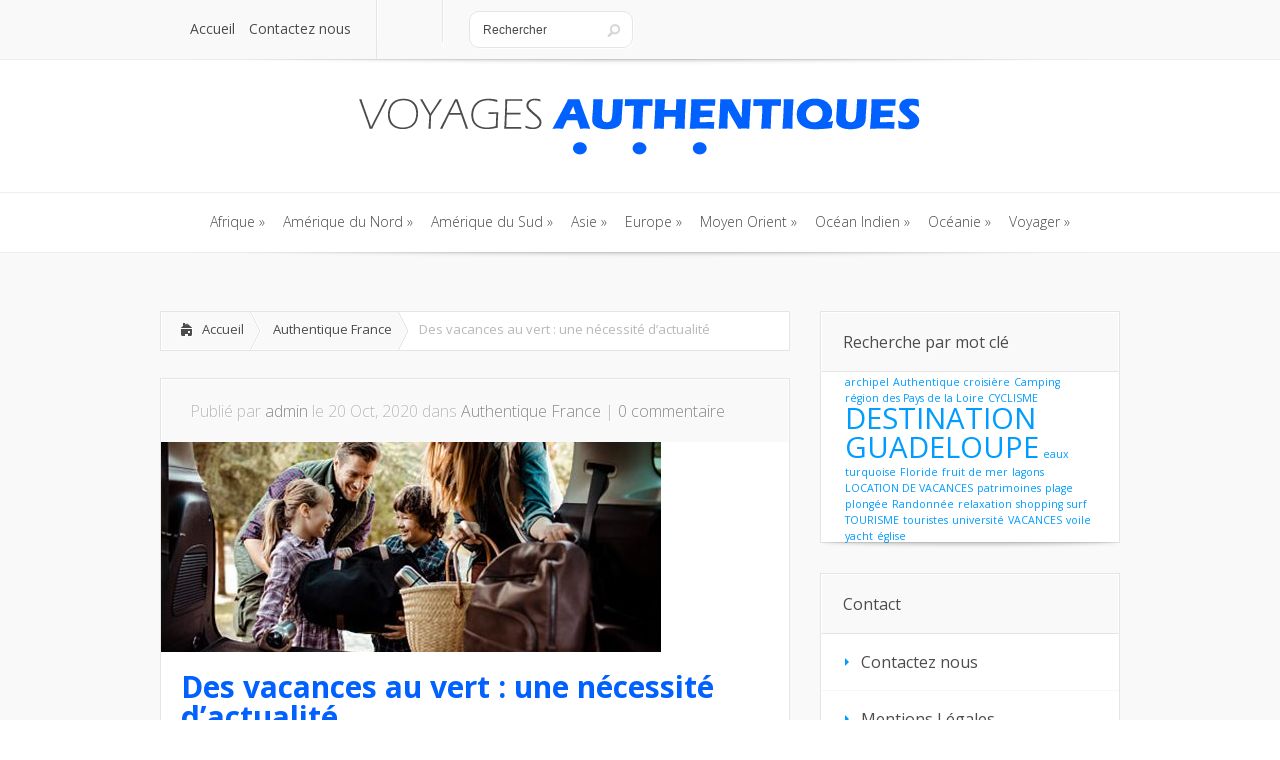

--- FILE ---
content_type: text/html; charset=UTF-8
request_url: http://www.voyagesauthentiques.com/europe/authentique-france/des-vacances-au-vert-une-necessite-dactualite.html
body_size: 12565
content:
<!DOCTYPE html>
<!--[if IE 6]>
<html id="ie6" lang="fr-FR">
<![endif]-->
<!--[if IE 7]>
<html id="ie7" lang="fr-FR">
<![endif]-->
<!--[if IE 8]>
<html id="ie8" lang="fr-FR">
<![endif]-->
<!--[if !(IE 6) | !(IE 7) | !(IE 8)  ]><!-->
<html lang="fr-FR">
<!--<![endif]-->
<head>
	<meta charset="UTF-8" />
			
	<meta http-equiv="X-UA-Compatible" content="IE=edge">
	<link rel="stylesheet" href="http://www.voyagesauthentiques.com/wp-content/themes/Lucid/style.css" type="text/css" />
	<link rel="pingback" href="http://www.voyagesauthentiques.com/xmlrpc.php" />

	<!--[if lt IE 9]>
		<script src="http://www.voyagesauthentiques.com/wp-content/themes/Lucid/js/html5.js" type="text/javascript"></script>
	<![endif]-->

	<script type="text/javascript">
		document.documentElement.className = 'js';
	</script>

	<script>var et_site_url='http://www.voyagesauthentiques.com';var et_post_id='4787';function et_core_page_resource_fallback(a,b){"undefined"===typeof b&&(b=a.sheet.cssRules&&0===a.sheet.cssRules.length);b&&(a.onerror=null,a.onload=null,a.href?a.href=et_site_url+"/?et_core_page_resource="+a.id+et_post_id:a.src&&(a.src=et_site_url+"/?et_core_page_resource="+a.id+et_post_id))}
</script><meta name='robots' content='index, follow, max-snippet:-1, max-image-preview:large, max-video-preview:-1' />

	<!-- This site is optimized with the Yoast SEO plugin v24.0 - https://yoast.com/wordpress/plugins/seo/ -->
	<title>Des vacances au vert : une nécessité d’actualité - Voyages Authentiques</title>
	<link rel="canonical" href="http://www.voyagesauthentiques.com/europe/authentique-france/des-vacances-au-vert-une-necessite-dactualite.html" />
	<meta property="og:locale" content="fr_FR" />
	<meta property="og:type" content="article" />
	<meta property="og:title" content="Des vacances au vert : une nécessité d’actualité - Voyages Authentiques" />
	<meta property="og:description" content="Le froid et la période hivernale arrivent à grands pas et rien n’est plus essentiel pour se réchauffer que de prévoir d’ores et déjà ses futures vacances ! Alors pourquoi ne pas choisir des vacances au vert ? En pleine crise sanitaire et au sortir du confinement, une pleine prise de conscience s’est fait sentir. [&hellip;]" />
	<meta property="og:url" content="http://www.voyagesauthentiques.com/europe/authentique-france/des-vacances-au-vert-une-necessite-dactualite.html" />
	<meta property="og:site_name" content="Voyages Authentiques" />
	<meta property="article:published_time" content="2020-10-20T10:53:11+00:00" />
	<meta property="article:modified_time" content="2020-10-21T10:53:57+00:00" />
	<meta property="og:image" content="http://www.voyagesauthentiques.com/wp-content/uploads/sites/11/2020/10/camping-loire-atlantique.jpg" />
	<meta property="og:image:width" content="500" />
	<meta property="og:image:height" content="333" />
	<meta property="og:image:type" content="image/jpeg" />
	<meta name="author" content="admin" />
	<meta name="twitter:card" content="summary_large_image" />
	<meta name="twitter:label1" content="Écrit par" />
	<meta name="twitter:data1" content="admin" />
	<meta name="twitter:label2" content="Durée de lecture estimée" />
	<meta name="twitter:data2" content="4 minutes" />
	<script type="application/ld+json" class="yoast-schema-graph">{"@context":"https://schema.org","@graph":[{"@type":"WebPage","@id":"http://www.voyagesauthentiques.com/europe/authentique-france/des-vacances-au-vert-une-necessite-dactualite.html","url":"http://www.voyagesauthentiques.com/europe/authentique-france/des-vacances-au-vert-une-necessite-dactualite.html","name":"Des vacances au vert : une nécessité d’actualité - Voyages Authentiques","isPartOf":{"@id":"http://www.voyagesauthentiques.com/#website"},"primaryImageOfPage":{"@id":"http://www.voyagesauthentiques.com/europe/authentique-france/des-vacances-au-vert-une-necessite-dactualite.html#primaryimage"},"image":{"@id":"http://www.voyagesauthentiques.com/europe/authentique-france/des-vacances-au-vert-une-necessite-dactualite.html#primaryimage"},"thumbnailUrl":"http://www.voyagesauthentiques.com/wp-content/uploads/sites/11/2020/10/camping-loire-atlantique.jpg","datePublished":"2020-10-20T10:53:11+00:00","dateModified":"2020-10-21T10:53:57+00:00","author":{"@id":"http://www.voyagesauthentiques.com/#/schema/person/14e533222ca51e79a845588a070f1c43"},"breadcrumb":{"@id":"http://www.voyagesauthentiques.com/europe/authentique-france/des-vacances-au-vert-une-necessite-dactualite.html#breadcrumb"},"inLanguage":"fr-FR","potentialAction":[{"@type":"ReadAction","target":["http://www.voyagesauthentiques.com/europe/authentique-france/des-vacances-au-vert-une-necessite-dactualite.html"]}]},{"@type":"ImageObject","inLanguage":"fr-FR","@id":"http://www.voyagesauthentiques.com/europe/authentique-france/des-vacances-au-vert-une-necessite-dactualite.html#primaryimage","url":"http://www.voyagesauthentiques.com/wp-content/uploads/sites/11/2020/10/camping-loire-atlantique.jpg","contentUrl":"http://www.voyagesauthentiques.com/wp-content/uploads/sites/11/2020/10/camping-loire-atlantique.jpg","width":500,"height":333},{"@type":"BreadcrumbList","@id":"http://www.voyagesauthentiques.com/europe/authentique-france/des-vacances-au-vert-une-necessite-dactualite.html#breadcrumb","itemListElement":[{"@type":"ListItem","position":1,"name":"Home","item":"http://www.voyagesauthentiques.com/"},{"@type":"ListItem","position":2,"name":"Des vacances au vert : une nécessité d’actualité"}]},{"@type":"WebSite","@id":"http://www.voyagesauthentiques.com/#website","url":"http://www.voyagesauthentiques.com/","name":"Voyages Authentiques","description":"Suivez-moi au coeur de mes voyages authentiques","potentialAction":[{"@type":"SearchAction","target":{"@type":"EntryPoint","urlTemplate":"http://www.voyagesauthentiques.com/?s={search_term_string}"},"query-input":{"@type":"PropertyValueSpecification","valueRequired":true,"valueName":"search_term_string"}}],"inLanguage":"fr-FR"},{"@type":"Person","@id":"http://www.voyagesauthentiques.com/#/schema/person/14e533222ca51e79a845588a070f1c43","name":"admin","image":{"@type":"ImageObject","inLanguage":"fr-FR","@id":"http://www.voyagesauthentiques.com/#/schema/person/image/","url":"http://2.gravatar.com/avatar/58b083cdb57fcec01fdc84b0364d1028?s=96&d=mm&r=g","contentUrl":"http://2.gravatar.com/avatar/58b083cdb57fcec01fdc84b0364d1028?s=96&d=mm&r=g","caption":"admin"},"url":"http://www.voyagesauthentiques.com/author/admin"}]}</script>
	<!-- / Yoast SEO plugin. -->


<link rel='dns-prefetch' href='//fonts.googleapis.com' />
<link rel="alternate" type="application/rss+xml" title="Voyages Authentiques &raquo; Flux" href="http://www.voyagesauthentiques.com/feed" />
		<!-- This site uses the Google Analytics by MonsterInsights plugin v9.2.2 - Using Analytics tracking - https://www.monsterinsights.com/ -->
		<!-- Remarque : MonsterInsights n’est actuellement pas configuré sur ce site. Le propriétaire doit authentifier son compte Google Analytics dans les réglages de MonsterInsights.  -->
					<!-- No tracking code set -->
				<!-- / Google Analytics by MonsterInsights -->
		<script type="text/javascript">
/* <![CDATA[ */
window._wpemojiSettings = {"baseUrl":"https:\/\/s.w.org\/images\/core\/emoji\/15.0.3\/72x72\/","ext":".png","svgUrl":"https:\/\/s.w.org\/images\/core\/emoji\/15.0.3\/svg\/","svgExt":".svg","source":{"concatemoji":"http:\/\/www.voyagesauthentiques.com\/wp-includes\/js\/wp-emoji-release.min.js?ver=6.6.4"}};
/*! This file is auto-generated */
!function(i,n){var o,s,e;function c(e){try{var t={supportTests:e,timestamp:(new Date).valueOf()};sessionStorage.setItem(o,JSON.stringify(t))}catch(e){}}function p(e,t,n){e.clearRect(0,0,e.canvas.width,e.canvas.height),e.fillText(t,0,0);var t=new Uint32Array(e.getImageData(0,0,e.canvas.width,e.canvas.height).data),r=(e.clearRect(0,0,e.canvas.width,e.canvas.height),e.fillText(n,0,0),new Uint32Array(e.getImageData(0,0,e.canvas.width,e.canvas.height).data));return t.every(function(e,t){return e===r[t]})}function u(e,t,n){switch(t){case"flag":return n(e,"\ud83c\udff3\ufe0f\u200d\u26a7\ufe0f","\ud83c\udff3\ufe0f\u200b\u26a7\ufe0f")?!1:!n(e,"\ud83c\uddfa\ud83c\uddf3","\ud83c\uddfa\u200b\ud83c\uddf3")&&!n(e,"\ud83c\udff4\udb40\udc67\udb40\udc62\udb40\udc65\udb40\udc6e\udb40\udc67\udb40\udc7f","\ud83c\udff4\u200b\udb40\udc67\u200b\udb40\udc62\u200b\udb40\udc65\u200b\udb40\udc6e\u200b\udb40\udc67\u200b\udb40\udc7f");case"emoji":return!n(e,"\ud83d\udc26\u200d\u2b1b","\ud83d\udc26\u200b\u2b1b")}return!1}function f(e,t,n){var r="undefined"!=typeof WorkerGlobalScope&&self instanceof WorkerGlobalScope?new OffscreenCanvas(300,150):i.createElement("canvas"),a=r.getContext("2d",{willReadFrequently:!0}),o=(a.textBaseline="top",a.font="600 32px Arial",{});return e.forEach(function(e){o[e]=t(a,e,n)}),o}function t(e){var t=i.createElement("script");t.src=e,t.defer=!0,i.head.appendChild(t)}"undefined"!=typeof Promise&&(o="wpEmojiSettingsSupports",s=["flag","emoji"],n.supports={everything:!0,everythingExceptFlag:!0},e=new Promise(function(e){i.addEventListener("DOMContentLoaded",e,{once:!0})}),new Promise(function(t){var n=function(){try{var e=JSON.parse(sessionStorage.getItem(o));if("object"==typeof e&&"number"==typeof e.timestamp&&(new Date).valueOf()<e.timestamp+604800&&"object"==typeof e.supportTests)return e.supportTests}catch(e){}return null}();if(!n){if("undefined"!=typeof Worker&&"undefined"!=typeof OffscreenCanvas&&"undefined"!=typeof URL&&URL.createObjectURL&&"undefined"!=typeof Blob)try{var e="postMessage("+f.toString()+"("+[JSON.stringify(s),u.toString(),p.toString()].join(",")+"));",r=new Blob([e],{type:"text/javascript"}),a=new Worker(URL.createObjectURL(r),{name:"wpTestEmojiSupports"});return void(a.onmessage=function(e){c(n=e.data),a.terminate(),t(n)})}catch(e){}c(n=f(s,u,p))}t(n)}).then(function(e){for(var t in e)n.supports[t]=e[t],n.supports.everything=n.supports.everything&&n.supports[t],"flag"!==t&&(n.supports.everythingExceptFlag=n.supports.everythingExceptFlag&&n.supports[t]);n.supports.everythingExceptFlag=n.supports.everythingExceptFlag&&!n.supports.flag,n.DOMReady=!1,n.readyCallback=function(){n.DOMReady=!0}}).then(function(){return e}).then(function(){var e;n.supports.everything||(n.readyCallback(),(e=n.source||{}).concatemoji?t(e.concatemoji):e.wpemoji&&e.twemoji&&(t(e.twemoji),t(e.wpemoji)))}))}((window,document),window._wpemojiSettings);
/* ]]> */
</script>
<meta content="Lucid v.2.6.13" name="generator"/><style id='wp-emoji-styles-inline-css' type='text/css'>

	img.wp-smiley, img.emoji {
		display: inline !important;
		border: none !important;
		box-shadow: none !important;
		height: 1em !important;
		width: 1em !important;
		margin: 0 0.07em !important;
		vertical-align: -0.1em !important;
		background: none !important;
		padding: 0 !important;
	}
</style>
<link rel='stylesheet' id='wp-block-library-css' href='http://www.voyagesauthentiques.com/wp-includes/css/dist/block-library/style.min.css?ver=6.6.4' type='text/css' media='all' />
<style id='classic-theme-styles-inline-css' type='text/css'>
/*! This file is auto-generated */
.wp-block-button__link{color:#fff;background-color:#32373c;border-radius:9999px;box-shadow:none;text-decoration:none;padding:calc(.667em + 2px) calc(1.333em + 2px);font-size:1.125em}.wp-block-file__button{background:#32373c;color:#fff;text-decoration:none}
</style>
<style id='global-styles-inline-css' type='text/css'>
:root{--wp--preset--aspect-ratio--square: 1;--wp--preset--aspect-ratio--4-3: 4/3;--wp--preset--aspect-ratio--3-4: 3/4;--wp--preset--aspect-ratio--3-2: 3/2;--wp--preset--aspect-ratio--2-3: 2/3;--wp--preset--aspect-ratio--16-9: 16/9;--wp--preset--aspect-ratio--9-16: 9/16;--wp--preset--color--black: #000000;--wp--preset--color--cyan-bluish-gray: #abb8c3;--wp--preset--color--white: #ffffff;--wp--preset--color--pale-pink: #f78da7;--wp--preset--color--vivid-red: #cf2e2e;--wp--preset--color--luminous-vivid-orange: #ff6900;--wp--preset--color--luminous-vivid-amber: #fcb900;--wp--preset--color--light-green-cyan: #7bdcb5;--wp--preset--color--vivid-green-cyan: #00d084;--wp--preset--color--pale-cyan-blue: #8ed1fc;--wp--preset--color--vivid-cyan-blue: #0693e3;--wp--preset--color--vivid-purple: #9b51e0;--wp--preset--gradient--vivid-cyan-blue-to-vivid-purple: linear-gradient(135deg,rgba(6,147,227,1) 0%,rgb(155,81,224) 100%);--wp--preset--gradient--light-green-cyan-to-vivid-green-cyan: linear-gradient(135deg,rgb(122,220,180) 0%,rgb(0,208,130) 100%);--wp--preset--gradient--luminous-vivid-amber-to-luminous-vivid-orange: linear-gradient(135deg,rgba(252,185,0,1) 0%,rgba(255,105,0,1) 100%);--wp--preset--gradient--luminous-vivid-orange-to-vivid-red: linear-gradient(135deg,rgba(255,105,0,1) 0%,rgb(207,46,46) 100%);--wp--preset--gradient--very-light-gray-to-cyan-bluish-gray: linear-gradient(135deg,rgb(238,238,238) 0%,rgb(169,184,195) 100%);--wp--preset--gradient--cool-to-warm-spectrum: linear-gradient(135deg,rgb(74,234,220) 0%,rgb(151,120,209) 20%,rgb(207,42,186) 40%,rgb(238,44,130) 60%,rgb(251,105,98) 80%,rgb(254,248,76) 100%);--wp--preset--gradient--blush-light-purple: linear-gradient(135deg,rgb(255,206,236) 0%,rgb(152,150,240) 100%);--wp--preset--gradient--blush-bordeaux: linear-gradient(135deg,rgb(254,205,165) 0%,rgb(254,45,45) 50%,rgb(107,0,62) 100%);--wp--preset--gradient--luminous-dusk: linear-gradient(135deg,rgb(255,203,112) 0%,rgb(199,81,192) 50%,rgb(65,88,208) 100%);--wp--preset--gradient--pale-ocean: linear-gradient(135deg,rgb(255,245,203) 0%,rgb(182,227,212) 50%,rgb(51,167,181) 100%);--wp--preset--gradient--electric-grass: linear-gradient(135deg,rgb(202,248,128) 0%,rgb(113,206,126) 100%);--wp--preset--gradient--midnight: linear-gradient(135deg,rgb(2,3,129) 0%,rgb(40,116,252) 100%);--wp--preset--font-size--small: 13px;--wp--preset--font-size--medium: 20px;--wp--preset--font-size--large: 36px;--wp--preset--font-size--x-large: 42px;--wp--preset--spacing--20: 0.44rem;--wp--preset--spacing--30: 0.67rem;--wp--preset--spacing--40: 1rem;--wp--preset--spacing--50: 1.5rem;--wp--preset--spacing--60: 2.25rem;--wp--preset--spacing--70: 3.38rem;--wp--preset--spacing--80: 5.06rem;--wp--preset--shadow--natural: 6px 6px 9px rgba(0, 0, 0, 0.2);--wp--preset--shadow--deep: 12px 12px 50px rgba(0, 0, 0, 0.4);--wp--preset--shadow--sharp: 6px 6px 0px rgba(0, 0, 0, 0.2);--wp--preset--shadow--outlined: 6px 6px 0px -3px rgba(255, 255, 255, 1), 6px 6px rgba(0, 0, 0, 1);--wp--preset--shadow--crisp: 6px 6px 0px rgba(0, 0, 0, 1);}:where(.is-layout-flex){gap: 0.5em;}:where(.is-layout-grid){gap: 0.5em;}body .is-layout-flex{display: flex;}.is-layout-flex{flex-wrap: wrap;align-items: center;}.is-layout-flex > :is(*, div){margin: 0;}body .is-layout-grid{display: grid;}.is-layout-grid > :is(*, div){margin: 0;}:where(.wp-block-columns.is-layout-flex){gap: 2em;}:where(.wp-block-columns.is-layout-grid){gap: 2em;}:where(.wp-block-post-template.is-layout-flex){gap: 1.25em;}:where(.wp-block-post-template.is-layout-grid){gap: 1.25em;}.has-black-color{color: var(--wp--preset--color--black) !important;}.has-cyan-bluish-gray-color{color: var(--wp--preset--color--cyan-bluish-gray) !important;}.has-white-color{color: var(--wp--preset--color--white) !important;}.has-pale-pink-color{color: var(--wp--preset--color--pale-pink) !important;}.has-vivid-red-color{color: var(--wp--preset--color--vivid-red) !important;}.has-luminous-vivid-orange-color{color: var(--wp--preset--color--luminous-vivid-orange) !important;}.has-luminous-vivid-amber-color{color: var(--wp--preset--color--luminous-vivid-amber) !important;}.has-light-green-cyan-color{color: var(--wp--preset--color--light-green-cyan) !important;}.has-vivid-green-cyan-color{color: var(--wp--preset--color--vivid-green-cyan) !important;}.has-pale-cyan-blue-color{color: var(--wp--preset--color--pale-cyan-blue) !important;}.has-vivid-cyan-blue-color{color: var(--wp--preset--color--vivid-cyan-blue) !important;}.has-vivid-purple-color{color: var(--wp--preset--color--vivid-purple) !important;}.has-black-background-color{background-color: var(--wp--preset--color--black) !important;}.has-cyan-bluish-gray-background-color{background-color: var(--wp--preset--color--cyan-bluish-gray) !important;}.has-white-background-color{background-color: var(--wp--preset--color--white) !important;}.has-pale-pink-background-color{background-color: var(--wp--preset--color--pale-pink) !important;}.has-vivid-red-background-color{background-color: var(--wp--preset--color--vivid-red) !important;}.has-luminous-vivid-orange-background-color{background-color: var(--wp--preset--color--luminous-vivid-orange) !important;}.has-luminous-vivid-amber-background-color{background-color: var(--wp--preset--color--luminous-vivid-amber) !important;}.has-light-green-cyan-background-color{background-color: var(--wp--preset--color--light-green-cyan) !important;}.has-vivid-green-cyan-background-color{background-color: var(--wp--preset--color--vivid-green-cyan) !important;}.has-pale-cyan-blue-background-color{background-color: var(--wp--preset--color--pale-cyan-blue) !important;}.has-vivid-cyan-blue-background-color{background-color: var(--wp--preset--color--vivid-cyan-blue) !important;}.has-vivid-purple-background-color{background-color: var(--wp--preset--color--vivid-purple) !important;}.has-black-border-color{border-color: var(--wp--preset--color--black) !important;}.has-cyan-bluish-gray-border-color{border-color: var(--wp--preset--color--cyan-bluish-gray) !important;}.has-white-border-color{border-color: var(--wp--preset--color--white) !important;}.has-pale-pink-border-color{border-color: var(--wp--preset--color--pale-pink) !important;}.has-vivid-red-border-color{border-color: var(--wp--preset--color--vivid-red) !important;}.has-luminous-vivid-orange-border-color{border-color: var(--wp--preset--color--luminous-vivid-orange) !important;}.has-luminous-vivid-amber-border-color{border-color: var(--wp--preset--color--luminous-vivid-amber) !important;}.has-light-green-cyan-border-color{border-color: var(--wp--preset--color--light-green-cyan) !important;}.has-vivid-green-cyan-border-color{border-color: var(--wp--preset--color--vivid-green-cyan) !important;}.has-pale-cyan-blue-border-color{border-color: var(--wp--preset--color--pale-cyan-blue) !important;}.has-vivid-cyan-blue-border-color{border-color: var(--wp--preset--color--vivid-cyan-blue) !important;}.has-vivid-purple-border-color{border-color: var(--wp--preset--color--vivid-purple) !important;}.has-vivid-cyan-blue-to-vivid-purple-gradient-background{background: var(--wp--preset--gradient--vivid-cyan-blue-to-vivid-purple) !important;}.has-light-green-cyan-to-vivid-green-cyan-gradient-background{background: var(--wp--preset--gradient--light-green-cyan-to-vivid-green-cyan) !important;}.has-luminous-vivid-amber-to-luminous-vivid-orange-gradient-background{background: var(--wp--preset--gradient--luminous-vivid-amber-to-luminous-vivid-orange) !important;}.has-luminous-vivid-orange-to-vivid-red-gradient-background{background: var(--wp--preset--gradient--luminous-vivid-orange-to-vivid-red) !important;}.has-very-light-gray-to-cyan-bluish-gray-gradient-background{background: var(--wp--preset--gradient--very-light-gray-to-cyan-bluish-gray) !important;}.has-cool-to-warm-spectrum-gradient-background{background: var(--wp--preset--gradient--cool-to-warm-spectrum) !important;}.has-blush-light-purple-gradient-background{background: var(--wp--preset--gradient--blush-light-purple) !important;}.has-blush-bordeaux-gradient-background{background: var(--wp--preset--gradient--blush-bordeaux) !important;}.has-luminous-dusk-gradient-background{background: var(--wp--preset--gradient--luminous-dusk) !important;}.has-pale-ocean-gradient-background{background: var(--wp--preset--gradient--pale-ocean) !important;}.has-electric-grass-gradient-background{background: var(--wp--preset--gradient--electric-grass) !important;}.has-midnight-gradient-background{background: var(--wp--preset--gradient--midnight) !important;}.has-small-font-size{font-size: var(--wp--preset--font-size--small) !important;}.has-medium-font-size{font-size: var(--wp--preset--font-size--medium) !important;}.has-large-font-size{font-size: var(--wp--preset--font-size--large) !important;}.has-x-large-font-size{font-size: var(--wp--preset--font-size--x-large) !important;}
:where(.wp-block-post-template.is-layout-flex){gap: 1.25em;}:where(.wp-block-post-template.is-layout-grid){gap: 1.25em;}
:where(.wp-block-columns.is-layout-flex){gap: 2em;}:where(.wp-block-columns.is-layout-grid){gap: 2em;}
:root :where(.wp-block-pullquote){font-size: 1.5em;line-height: 1.6;}
</style>
<link rel='stylesheet' id='google_font_open_sans-css' href='//fonts.googleapis.com/css?family=Open+Sans%3A400%2C700%2C300&#038;ver=6.6.4' type='text/css' media='all' />
<link rel='stylesheet' id='google_font_open_sans_condensed-css' href='//fonts.googleapis.com/css?family=Open+Sans+Condensed%3A300%2C700&#038;ver=6.6.4' type='text/css' media='all' />
<link rel='stylesheet' id='yarpp-thumbnails-css' href='http://www.voyagesauthentiques.com/wp-content/plugins/yet-another-related-posts-plugin/style/styles_thumbnails.css?ver=5.30.11' type='text/css' media='all' />
<style id='yarpp-thumbnails-inline-css' type='text/css'>
.yarpp-thumbnails-horizontal .yarpp-thumbnail {width: 130px;height: 170px;margin: 5px;margin-left: 0px;}.yarpp-thumbnail > img, .yarpp-thumbnail-default {width: 120px;height: 120px;margin: 5px;}.yarpp-thumbnails-horizontal .yarpp-thumbnail-title {margin: 7px;margin-top: 0px;width: 120px;}.yarpp-thumbnail-default > img {min-height: 120px;min-width: 120px;}
.yarpp-thumbnails-horizontal .yarpp-thumbnail {width: 130px;height: 170px;margin: 5px;margin-left: 0px;}.yarpp-thumbnail > img, .yarpp-thumbnail-default {width: 120px;height: 120px;margin: 5px;}.yarpp-thumbnails-horizontal .yarpp-thumbnail-title {margin: 7px;margin-top: 0px;width: 120px;}.yarpp-thumbnail-default > img {min-height: 120px;min-width: 120px;}
</style>
<link rel='stylesheet' id='et-shortcodes-css-css' href='http://www.voyagesauthentiques.com/wp-content/themes/Lucid/epanel/shortcodes/css/shortcodes-legacy.css?ver=2.6.13' type='text/css' media='all' />
<link rel='stylesheet' id='et-shortcodes-responsive-css-css' href='http://www.voyagesauthentiques.com/wp-content/themes/Lucid/epanel/shortcodes/css/shortcodes_responsive.css?ver=2.6.13' type='text/css' media='all' />
<link rel='stylesheet' id='yarppRelatedCss-css' href='http://www.voyagesauthentiques.com/wp-content/plugins/yet-another-related-posts-plugin/style/related.css?ver=5.30.11' type='text/css' media='all' />
<link rel='stylesheet' id='simple-pagination-css-css' href='http://www.voyagesauthentiques.com/wp-content/plugins/simple-pagination/css/default.css?ver=2.1.7' type='text/css' media='screen' />
<link rel='stylesheet' id='magnific_popup-css' href='http://www.voyagesauthentiques.com/wp-content/themes/Lucid/includes/page_templates/js/magnific_popup/magnific_popup.css?ver=1.3.4' type='text/css' media='screen' />
<link rel='stylesheet' id='et_page_templates-css' href='http://www.voyagesauthentiques.com/wp-content/themes/Lucid/includes/page_templates/page_templates.css?ver=1.8' type='text/css' media='screen' />
<script type="text/javascript" src="http://www.voyagesauthentiques.com/wp-includes/js/jquery/jquery.min.js?ver=3.7.1" id="jquery-core-js"></script>
<script type="text/javascript" src="http://www.voyagesauthentiques.com/wp-includes/js/jquery/jquery-migrate.min.js?ver=3.4.1" id="jquery-migrate-js"></script>
<link rel="https://api.w.org/" href="http://www.voyagesauthentiques.com/wp-json/" /><link rel="alternate" title="JSON" type="application/json" href="http://www.voyagesauthentiques.com/wp-json/wp/v2/posts/4787" /><link rel="EditURI" type="application/rsd+xml" title="RSD" href="http://www.voyagesauthentiques.com/xmlrpc.php?rsd" />
<meta name="generator" content="WordPress 6.6.4" />
<link rel='shortlink' href='http://www.voyagesauthentiques.com/?p=4787' />
<link rel="alternate" title="oEmbed (JSON)" type="application/json+oembed" href="http://www.voyagesauthentiques.com/wp-json/oembed/1.0/embed?url=http%3A%2F%2Fwww.voyagesauthentiques.com%2Feurope%2Fauthentique-france%2Fdes-vacances-au-vert-une-necessite-dactualite.html" />
<link rel="alternate" title="oEmbed (XML)" type="text/xml+oembed" href="http://www.voyagesauthentiques.com/wp-json/oembed/1.0/embed?url=http%3A%2F%2Fwww.voyagesauthentiques.com%2Feurope%2Fauthentique-france%2Fdes-vacances-au-vert-une-necessite-dactualite.html&#038;format=xml" />
<link rel="alternate nofollow" type="application/rss+xml" title="Voyages Authentiques &raquo; Des vacances au vert : une nécessité d’actualité Flux des commentaires" href="http://www.voyagesauthentiques.com/europe/authentique-france/des-vacances-au-vert-une-necessite-dactualite.html/feed" />
		<style>
				</style>
	<link rel="shortcut icon" href="http://www.voyagesauthentiques.com/wp-content/uploads/sites/11/2016/10/fav-voyages-authentiques-1000x1000.jpg" /><meta name="viewport" content="width=device-width, initial-scale=1.0, maximum-scale=1.0, user-scalable=0" /><style>
		#featured .flex-direction-nav a:hover, #video-slider-section .flex-direction-nav a:hover { background-color: #00befe; }
			#featured_section .active-slide .post-meta, #featured_section .switcher_hover .post-meta, .et_tab_link_hover .post-meta { background: #009cff; }
			h3.main-title { background-color: #009cff; -moz-box-shadow: inset 0 0 10px rgba(0,133,245,0.1); -webkit-box-shadow: inset 0 0 10px rgba(0,133,245,0.1); box-shadow: inset 0 0 10px rgba(0,133,245,0.1); border: 1px solid #0085f5; }
				.widget li { background: url(http://www.voyagesauthentiques.com/wp-content/themes/Lucid/images/widget-blue-bullet.png) no-repeat 24px 24px; }
				.footer-widget li { background: url(http://www.voyagesauthentiques.com/wp-content/themes/Lucid/images/widget-blue-bullet.png) no-repeat 0 4px; }
				.et_mobile_menu li a { background-image: url(http://www.voyagesauthentiques.com/wp-content/themes/Lucid/images/widget-blue-bullet.png); }
		a { color: #009cff; }
		.et_video_play { background-color: #009cff; }
		#second-menu > ul > li > a:hover { background-color: #009cff; -moz-box-shadow: inset 0 0 10px rgba(0,0,0,0.3); -webkit-box-shadow: inset 0 0 10px rgba(0,0,0,0.3); box-shadow: inset 0 0 10px rgba(0,0,0,0.3); }
		#second-menu ul ul li a:hover { background-color: #33b0ff; }
		#second-menu ul.nav li ul { background: #009cff; }
		#second-menu ul ul li a { border-top: 1px solid #33b0ff; }
		</style><link rel="stylesheet" id="et--customizer-global-cached-inline-styles" href="http://www.voyagesauthentiques.com/wp-content/cache/et/1/11/global/et--customizer-global-17670271427743.min.css" onerror="et_core_page_resource_fallback(this, true)" onload="et_core_page_resource_fallback(this)" /></head>
<body class="post-template-default single single-post postid-4787 single-format-standard et_includes_sidebar">
		<header id="main-header">
		<div class="container clearfix">
			<a href="#" class="mobile_nav closed">Pages Menu<span></span></a>			<nav id="top-menu">
				<ul id="menu-top-menu" class="nav"><li id="menu-item-48" class="menu-item menu-item-type-custom menu-item-object-custom menu-item-home menu-item-48"><a href="http://www.voyagesauthentiques.com/">Accueil</a></li>
<li id="menu-item-49" class="menu-item menu-item-type-post_type menu-item-object-page menu-item-49"><a href="http://www.voyagesauthentiques.com/page-d-exemple">Contactez nous</a></li>
</ul>			</nav>

			<div id="social-icons"></div> <!-- end #social-icons -->
			<div id="search">
				<div id="search-form">
					<form method="get" id="searchform" action="http://www.voyagesauthentiques.com//">
						<input type="text" value="Rechercher" name="s" id="searchinput" />
						<input type="image" alt="Submit" src="http://www.voyagesauthentiques.com/wp-content/themes/Lucid/images/search_btn.png" id="searchsubmit" />
					</form>
				</div> <!-- end #search-form -->
			</div> <!-- end #search -->
		</div> <!-- end .container -->
	</header> <!-- end #main-header -->

	
	<div class="container">
		<div id="logo-area">
			<a href="http://www.voyagesauthentiques.com/">
								<img src="http://www.voyagesauthentiques.com/wp-content/uploads/sites/11/2019/12/logo-voyages-authentiques-600x70-1.png" alt="Voyages Authentiques" id="logo"/>
			</a>

					</div>
	</div> <!-- end .container -->
	<div id="secondary-menu">
		<div class="container">
			<a href="#" class="mobile_nav closed">Categories Menu<span></span></a>			<nav id="second-menu" class="clearfix">
				<ul id="menu-menu-principal" class="nav"><li id="menu-item-52" class="menu-item menu-item-type-taxonomy menu-item-object-category menu-item-has-children menu-item-52"><a href="http://www.voyagesauthentiques.com/afrique">Afrique</a>
<ul class="sub-menu">
	<li id="menu-item-66" class="menu-item menu-item-type-taxonomy menu-item-object-category menu-item-66"><a href="http://www.voyagesauthentiques.com/afrique/authentique-afrique-du-sud">Afrique du Sud</a></li>
	<li id="menu-item-1361" class="menu-item menu-item-type-taxonomy menu-item-object-category menu-item-1361"><a href="http://www.voyagesauthentiques.com/afrique/authentique-madagascar">Madagascar</a></li>
	<li id="menu-item-1362" class="menu-item menu-item-type-taxonomy menu-item-object-category menu-item-1362"><a href="http://www.voyagesauthentiques.com/afrique/authentique-maroc">Maroc</a></li>
	<li id="menu-item-1363" class="menu-item menu-item-type-taxonomy menu-item-object-category menu-item-1363"><a href="http://www.voyagesauthentiques.com/afrique/authentique-tunisie">Tunisie</a></li>
</ul>
</li>
<li id="menu-item-53" class="menu-item menu-item-type-taxonomy menu-item-object-category menu-item-has-children menu-item-53"><a href="http://www.voyagesauthentiques.com/amerique-du-nord">Amérique du Nord</a>
<ul class="sub-menu">
	<li id="menu-item-67" class="menu-item menu-item-type-taxonomy menu-item-object-category menu-item-67"><a href="http://www.voyagesauthentiques.com/amerique-du-nord/authentique-canada">Canada</a></li>
	<li id="menu-item-1364" class="menu-item menu-item-type-taxonomy menu-item-object-category menu-item-1364"><a href="http://www.voyagesauthentiques.com/amerique-du-nord/etats-unis">Etats-Unis</a></li>
</ul>
</li>
<li id="menu-item-54" class="menu-item menu-item-type-taxonomy menu-item-object-category menu-item-has-children menu-item-54"><a href="http://www.voyagesauthentiques.com/amerique-du-sud">Amérique du Sud</a>
<ul class="sub-menu">
	<li id="menu-item-68" class="menu-item menu-item-type-taxonomy menu-item-object-category menu-item-68"><a href="http://www.voyagesauthentiques.com/amerique-du-sud/authentique-bresil">Brésil</a></li>
</ul>
</li>
<li id="menu-item-55" class="menu-item menu-item-type-taxonomy menu-item-object-category menu-item-has-children menu-item-55"><a href="http://www.voyagesauthentiques.com/authentique-asie">Asie</a>
<ul class="sub-menu">
	<li id="menu-item-69" class="menu-item menu-item-type-taxonomy menu-item-object-category menu-item-69"><a href="http://www.voyagesauthentiques.com/authentique-asie/authentique-brimanie">Birmanie</a></li>
	<li id="menu-item-1365" class="menu-item menu-item-type-taxonomy menu-item-object-category menu-item-1365"><a href="http://www.voyagesauthentiques.com/authentique-asie/authentique-cambodge">Cambodge</a></li>
	<li id="menu-item-1366" class="menu-item menu-item-type-taxonomy menu-item-object-category menu-item-1366"><a href="http://www.voyagesauthentiques.com/authentique-asie/authentique-vietnam">Vietnam</a></li>
</ul>
</li>
<li id="menu-item-56" class="menu-item menu-item-type-taxonomy menu-item-object-category current-post-ancestor menu-item-has-children menu-item-56"><a href="http://www.voyagesauthentiques.com/europe">Europe</a>
<ul class="sub-menu">
	<li id="menu-item-70" class="menu-item menu-item-type-taxonomy menu-item-object-category current-post-ancestor current-menu-parent current-post-parent menu-item-70"><a href="http://www.voyagesauthentiques.com/europe/authentique-france">France</a></li>
</ul>
</li>
<li id="menu-item-57" class="menu-item menu-item-type-taxonomy menu-item-object-category menu-item-has-children menu-item-57"><a href="http://www.voyagesauthentiques.com/authentique-moyen-orient">Moyen Orient</a>
<ul class="sub-menu">
	<li id="menu-item-71" class="menu-item menu-item-type-taxonomy menu-item-object-category menu-item-71"><a href="http://www.voyagesauthentiques.com/authentique-moyen-orient/authentique-emirats-arabes-unis">Emirats Arabes Unis</a></li>
</ul>
</li>
<li id="menu-item-58" class="menu-item menu-item-type-taxonomy menu-item-object-category menu-item-has-children menu-item-58"><a href="http://www.voyagesauthentiques.com/ocean-indien">Océan Indien</a>
<ul class="sub-menu">
	<li id="menu-item-72" class="menu-item menu-item-type-taxonomy menu-item-object-category menu-item-72"><a href="http://www.voyagesauthentiques.com/ocean-indien/authentique-seychelles">Seychelles</a></li>
</ul>
</li>
<li id="menu-item-59" class="menu-item menu-item-type-taxonomy menu-item-object-category menu-item-has-children menu-item-59"><a href="http://www.voyagesauthentiques.com/oceanie">Océanie</a>
<ul class="sub-menu">
	<li id="menu-item-73" class="menu-item menu-item-type-taxonomy menu-item-object-category menu-item-73"><a href="http://www.voyagesauthentiques.com/oceanie/polynesie-francaise">Polynésie Française</a></li>
</ul>
</li>
<li id="menu-item-60" class="menu-item menu-item-type-taxonomy menu-item-object-category menu-item-has-children menu-item-60"><a href="http://www.voyagesauthentiques.com/voyager">Voyager</a>
<ul class="sub-menu">
	<li id="menu-item-74" class="menu-item menu-item-type-taxonomy menu-item-object-category menu-item-74"><a href="http://www.voyagesauthentiques.com/voyager/authentique-agence-de-voyage">Agence de voyage</a></li>
	<li id="menu-item-1367" class="menu-item menu-item-type-taxonomy menu-item-object-category menu-item-1367"><a href="http://www.voyagesauthentiques.com/voyager/authentique-randonnee">Randonnée</a></li>
	<li id="menu-item-4558" class="menu-item menu-item-type-taxonomy menu-item-object-category menu-item-4558"><a href="http://www.voyagesauthentiques.com/voyager/authentique-vacances">Vacances</a></li>
</ul>
</li>
</ul>			</nav>
		</div> <!-- end .container -->
	</div> <!-- end #secondary-menu -->
	<div id="main-area">
		<div class="container">

<div id="content-area" class="clearfix">
	<div id="left-area">
		<div id="breadcrumbs" class="clearfix">
					<a href="http://www.voyagesauthentiques.com" class="breadcrumbs_home">Accueil</a> <span class="raquo">&raquo;</span>

									<a href="http://www.voyagesauthentiques.com/europe/authentique-france">Authentique France</a> <span class="raquo">&raquo;</span> Des vacances au vert : une nécessité d’actualité					</div> <!-- end #breadcrumbs -->			
	<article id="post-4787" class="entry clearfix post-4787 post type-post status-publish format-standard has-post-thumbnail hentry category-authentique-france">
		<p class="meta-info">Publié  par <a href="http://www.voyagesauthentiques.com/author/admin" title="Publié par admin" rel="author">admin</a> le 20 Oct, 2020 dans  <a href="http://www.voyagesauthentiques.com/europe/authentique-france" rel="category tag">Authentique France</a> | <span class="comments-number"><a href="http://www.voyagesauthentiques.com/europe/authentique-france/des-vacances-au-vert-une-necessite-dactualite.html#respond">0 commentaire</a></span></p>
							<div class="post-thumbnail">
				<img src="http://www.voyagesauthentiques.com/wp-content/uploads/sites/11/2020/10/camping-loire-atlantique-500x210.jpg" alt='Des vacances au vert : une nécessité d’actualité' width='630' height='210' />			</div> 	<!-- end .post-thumbnail -->
		
		<div class="post_content clearfix">
			<h1 class="title">Des vacances au vert : une nécessité d’actualité</h1>

			<p>Le froid et la période hivernale arrivent à grands pas et rien n’est plus essentiel pour se réchauffer que de prévoir d’ores et déjà ses futures vacances ! Alors pourquoi ne pas choisir des vacances au vert ? En pleine crise sanitaire et au sortir du confinement, une pleine prise de conscience s’est fait sentir. Celle de renouer avec la nature, avoir à cœur de privilégier les moments paisibles avec sa famille ou ses amis, prendre le temps de se ressourcer. Le camping s’est donc déjà très largement imposé de lui-même. En effet, l&rsquo;hôtellerie de plein air permet de réunir les différents critères recherchés en ces temps compliqués.</p>
<p>Certes, nous aspirons à des vacances au vert, au plus près de la <a href="http://www.voyagesauthentiques.com/voyager/authentique-randonnee/comment-agrementer-vos-randonnees-et-campings-en-nature.html">nature</a>, mais sans pour autant vouloir rogner sur nos critères de confort. Un camping 3 étoiles, idéalement situé, permettra de réunir tous ces éléments pour des vacances réunissant loisirs, nature, découverte, repos et confort. Alors où trouver ce camping pour des vacances en plein air avec des hébergements de grande qualité ? Pourquoi ne pas porter votre choix sur la Loire-Atlantique, par exemple ? L’océan qui borde les côtes de ce département, son patrimoine culturel et sa température tempéré seront sans nul doute des attraits supplémentaires à votre camping tout confort.</p>
<p>&nbsp;</p>
<h2><strong>Un cadre verdoyant au plus près de la nature</strong></h2>
<p>&nbsp;</p>
<p>Parmi les nombreux souhaits de beaucoup d’entre nous, les vacances au vert sont presque devenues une nécessité. Permettre de couper véritablement avec ce qui fait notre vie de tous les jours, le stress, la pollution sonore et olfactive, le manque de temps et la pression professionnelle est, depuis de nombreuses années, une envie primordiale. Cette envie a pris tout son sens au vu de la situation actuelle, elle est d’ailleurs devenue une obligation, une nécessité plus qu’une envie.</p>
<p>Partir en <a href="https://www.leschenesverts.info/">camping en Loire-Atlantique</a> permet une déconnexion complète dans un cadre paisible et verdoyant. Ce département doit son nom au fleuve qui le traverse et à l’océan qui borde 130 kilomètres de côtes, de quoi voir le sable à perte de vue. Vous pourrez vous promener sur les bords des marais salants de Guérande, visiter la station balnéaire de Pornic avec son château médiéval, ses criques sauvages et ses kilomètres de sentiers. Vous pourrez vous aventurer sur le surprenant passage du Gois à marée basse afin d’y rejoindre l&rsquo;Île de Noirmoutier. Parc animalier, Puy du Fou, parc aventure dans un écrin de verdure, de quoi ravir les petits comme les grands !</p>
<p>Un cadre reposant, des loisirs en famille ou entre amis, l’océan, des découvertes architecturales et un camping 3 étoiles en Loire-Atlantique, l’association parfaite pour des vacances pleines de souvenirs et ressourçantes.</p>
<p>&nbsp;</p>
<h2><strong>Des vacances nature avec tout le confort</strong></h2>
<p>&nbsp;</p>
<p>Le camping ne doit pas obligatoirement rimer avec baisse de confort. Bien au contraire, certains campings offrent des prestations de grandes qualités avec des hébergements haut de gamme ou atypiques. Des emplacements ombragés ou ensoleillés, selon vos envies, des mobil-homes offrant 2 ou 3 chambres avec tout le confort que vous pourriez avoir chez vous. Et pour ceux qui veulent aller plus loin et allier le camping nature comme une tente au confort, le Coco Sweet. C’est un des hébergements proposés par le camping Les Chênes Verts.</p>
<p>Outre ces prestations d’hébergement, le camping est équipé d’un parc aquatique avec notamment une piscine couverte et chauffée offrant un espace balnéothérapie. Pour la saison plus chaude, vous pourrez vous retrouver en famille autour de la grande piscine extérieure et laisser les enfants s’amuser sur le toboggan aquatique. Vous, vous n’aurez plus qu’à profiter, vous prélasser sur les transats mis à votre disposition.</p>
<p>Et pour ceux qui souhaitent participer à des activités, ils n’auront que l&#8217;embarras du choix avec les nombreuses animations proposées. Tournoi de pétanque, de baby foot ou de foot, soirée dansante, karaoké ou cinéma ! Vous aurez la possibilité de vous divertir, de vous amuser ou de vous reposer. L’objectif : vous faire passer des vacances inoubliables !</p>
<p>&nbsp;</p>
<div class='yarpp yarpp-related yarpp-related-website yarpp-related-none yarpp-template-thumbnails'>
<!-- YARPP Thumbnails -->
<h3>ARTICLES SIMILAIRES :</h3>
<p>Pas d'article similaire</p>
</div>
								</div> 	<!-- end .post_content -->
	</article> <!-- end .entry -->

	
	
	<!-- You can start editing here. -->

<section id="comment-wrap">
		   <div id="comment-section" class="nocomments">
		  			 <!-- If comments are open, but there are no comments. -->

		  	   </div>
					<div id="respond" class="comment-respond">
		<h3 id="reply-title" class="comment-reply-title"><span>Publier un commentaire</span> <small><a rel="nofollow" id="cancel-comment-reply-link" href="/europe/authentique-france/des-vacances-au-vert-une-necessite-dactualite.html#respond" style="display:none;">Annuler la réponse</a></small></h3><form action="http://www.voyagesauthentiques.com/wp-comments-post.php" method="post" id="commentform" class="comment-form"><p class="comment-notes"><span id="email-notes">Votre adresse e-mail ne sera pas publiée.</span> <span class="required-field-message">Les champs obligatoires sont indiqués avec <span class="required">*</span></span></p><p class="comment-form-comment"><label for="comment">Commentaire <span class="required">*</span></label> <textarea id="comment" name="comment" cols="45" rows="8" maxlength="65525" required="required"></textarea></p><p class="comment-form-author"><label for="author">Nom <span class="required">*</span></label> <input id="author" name="author" type="text" value="" size="30" maxlength="245" autocomplete="name" required="required" /></p>
<p class="comment-form-email"><label for="email">E-mail <span class="required">*</span></label> <input id="email" name="email" type="text" value="" size="30" maxlength="100" aria-describedby="email-notes" autocomplete="email" required="required" /></p>
<p class="comment-form-url"><label for="url">Site web</label> <input id="url" name="url" type="text" value="" size="30" maxlength="200" autocomplete="url" /></p>
<p class="comment-form-cookies-consent"><input id="wp-comment-cookies-consent" name="wp-comment-cookies-consent" type="checkbox" value="yes" /> <label for="wp-comment-cookies-consent">Enregistrer mon nom, mon e-mail et mon site dans le navigateur pour mon prochain commentaire.</label></p>
<p class="form-submit"><input name="submit" type="submit" id="submit" class="submit" value="Soumettre un commentaire" /> <input type='hidden' name='comment_post_ID' value='4787' id='comment_post_ID' />
<input type='hidden' name='comment_parent' id='comment_parent' value='0' />
</p><p style="display: none;"><input type="hidden" id="akismet_comment_nonce" name="akismet_comment_nonce" value="9b83e6b8e2" /></p><p style="display: none !important;" class="akismet-fields-container" data-prefix="ak_"><label>&#916;<textarea name="ak_hp_textarea" cols="45" rows="8" maxlength="100"></textarea></label><input type="hidden" id="ak_js_1" name="ak_js" value="49"/><script>document.getElementById( "ak_js_1" ).setAttribute( "value", ( new Date() ).getTime() );</script></p></form>	</div><!-- #respond -->
		
</section>	</div> <!-- end #left_area -->

		<div id="sidebar">
		<div id="tag_cloud-2" class="widget widget_tag_cloud"><h4 class="widgettitle">Recherche par mot clé</h4><div class="tagcloud"><a href="http://www.voyagesauthentiques.com/tag/archipel" class="tag-cloud-link tag-link-15 tag-link-position-1" style="font-size: 8pt;" aria-label="archipel (1 élément)">archipel</a>
<a href="http://www.voyagesauthentiques.com/tag/authentique-croisiere" class="tag-cloud-link tag-link-55 tag-link-position-2" style="font-size: 8pt;" aria-label="Authentique croisière (1 élément)">Authentique croisière</a>
<a href="http://www.voyagesauthentiques.com/tag/camping-region-des-pays-de-la-loire" class="tag-cloud-link tag-link-43 tag-link-position-3" style="font-size: 8pt;" aria-label="Camping région des Pays de la Loire (1 élément)">Camping région des Pays de la Loire</a>
<a href="http://www.voyagesauthentiques.com/tag/cyclisme" class="tag-cloud-link tag-link-62 tag-link-position-4" style="font-size: 8pt;" aria-label="CYCLISME (1 élément)">CYCLISME</a>
<a href="http://www.voyagesauthentiques.com/tag/destination-guadeloupe" class="tag-cloud-link tag-link-49 tag-link-position-5" style="font-size: 22pt;" aria-label="DESTINATION GUADELOUPE (2 éléments)">DESTINATION GUADELOUPE</a>
<a href="http://www.voyagesauthentiques.com/tag/eaux-turquoise" class="tag-cloud-link tag-link-14 tag-link-position-6" style="font-size: 8pt;" aria-label="eaux turquoise (1 élément)">eaux turquoise</a>
<a href="http://www.voyagesauthentiques.com/tag/floride" class="tag-cloud-link tag-link-71 tag-link-position-7" style="font-size: 8pt;" aria-label="Floride (1 élément)">Floride</a>
<a href="http://www.voyagesauthentiques.com/tag/fruit-de-mer" class="tag-cloud-link tag-link-19 tag-link-position-8" style="font-size: 8pt;" aria-label="fruit de mer (1 élément)">fruit de mer</a>
<a href="http://www.voyagesauthentiques.com/tag/lagons" class="tag-cloud-link tag-link-13 tag-link-position-9" style="font-size: 8pt;" aria-label="lagons (1 élément)">lagons</a>
<a href="http://www.voyagesauthentiques.com/tag/location-de-vacances" class="tag-cloud-link tag-link-45 tag-link-position-10" style="font-size: 8pt;" aria-label="LOCATION DE VACANCES (1 élément)">LOCATION DE VACANCES</a>
<a href="http://www.voyagesauthentiques.com/tag/patrimoines" class="tag-cloud-link tag-link-16 tag-link-position-11" style="font-size: 8pt;" aria-label="patrimoines (1 élément)">patrimoines</a>
<a href="http://www.voyagesauthentiques.com/tag/plage" class="tag-cloud-link tag-link-72 tag-link-position-12" style="font-size: 8pt;" aria-label="plage (1 élément)">plage</a>
<a href="http://www.voyagesauthentiques.com/tag/plongee" class="tag-cloud-link tag-link-20 tag-link-position-13" style="font-size: 8pt;" aria-label="plongée (1 élément)">plongée</a>
<a href="http://www.voyagesauthentiques.com/tag/randonnee" class="tag-cloud-link tag-link-57 tag-link-position-14" style="font-size: 8pt;" aria-label="Randonnée (1 élément)">Randonnée</a>
<a href="http://www.voyagesauthentiques.com/tag/relaxation" class="tag-cloud-link tag-link-18 tag-link-position-15" style="font-size: 8pt;" aria-label="relaxation (1 élément)">relaxation</a>
<a href="http://www.voyagesauthentiques.com/tag/shopping" class="tag-cloud-link tag-link-70 tag-link-position-16" style="font-size: 8pt;" aria-label="shopping (1 élément)">shopping</a>
<a href="http://www.voyagesauthentiques.com/tag/surf" class="tag-cloud-link tag-link-23 tag-link-position-17" style="font-size: 8pt;" aria-label="surf (1 élément)">surf</a>
<a href="http://www.voyagesauthentiques.com/tag/tourisme" class="tag-cloud-link tag-link-65 tag-link-position-18" style="font-size: 8pt;" aria-label="TOURISME (1 élément)">TOURISME</a>
<a href="http://www.voyagesauthentiques.com/tag/touristes" class="tag-cloud-link tag-link-17 tag-link-position-19" style="font-size: 8pt;" aria-label="touristes (1 élément)">touristes</a>
<a href="http://www.voyagesauthentiques.com/tag/universite" class="tag-cloud-link tag-link-74 tag-link-position-20" style="font-size: 8pt;" aria-label="université (1 élément)">université</a>
<a href="http://www.voyagesauthentiques.com/tag/vacances" class="tag-cloud-link tag-link-66 tag-link-position-21" style="font-size: 8pt;" aria-label="VACANCES (1 élément)">VACANCES</a>
<a href="http://www.voyagesauthentiques.com/tag/voile" class="tag-cloud-link tag-link-22 tag-link-position-22" style="font-size: 8pt;" aria-label="voile (1 élément)">voile</a>
<a href="http://www.voyagesauthentiques.com/tag/yacht" class="tag-cloud-link tag-link-21 tag-link-position-23" style="font-size: 8pt;" aria-label="yacht (1 élément)">yacht</a>
<a href="http://www.voyagesauthentiques.com/tag/eglise" class="tag-cloud-link tag-link-75 tag-link-position-24" style="font-size: 8pt;" aria-label="église (1 élément)">église</a></div>
</div> <!-- end .widget --><div id="pages-2" class="widget widget_pages"><h4 class="widgettitle">Contact</h4>
			<ul>
				<li class="page_item page-item-2"><a href="http://www.voyagesauthentiques.com/page-d-exemple">Contactez nous</a></li>
<li class="page_item page-item-4590"><a href="http://www.voyagesauthentiques.com/mentions-legales">Mentions Légales</a></li>
			</ul>

			</div> <!-- end .widget -->	</div> <!-- end #sidebar -->
</div> 	<!-- end #content-area -->


		</div> <!-- end .container -->
	</div> <!-- end #main-area -->
	<footer id="main-footer">
			<div class="container">
			<div id="footer-widgets" class="clearfix">
							</div> <!-- end #footer-widgets -->
		</div> <!-- end .container -->

			</footer> <!-- end #main-footer -->

	<div id="footer-bottom">
		<div class="container clearfix">
			<ul id="bottom-menu" class="bottom-nav"><li class="menu-item menu-item-type-custom menu-item-object-custom menu-item-home menu-item-48"><a href="http://www.voyagesauthentiques.com/">Accueil</a></li>
<li class="menu-item menu-item-type-post_type menu-item-object-page menu-item-49"><a href="http://www.voyagesauthentiques.com/page-d-exemple">Contactez nous</a></li>
</ul>
			<p id="copyright"></p>
		</div> <!-- end .container -->
	</div> <!-- end #footer-bottom -->

	<script type="text/javascript" src="http://www.voyagesauthentiques.com/wp-content/themes/Lucid/js/superfish.min.js?ver=1.0" id="superfish-js"></script>
<script type="text/javascript" src="http://www.voyagesauthentiques.com/wp-content/themes/Lucid/js/jquery.flexslider-min.js?ver=1.0" id="flexslider-js"></script>
<script type="text/javascript" src="http://www.voyagesauthentiques.com/wp-content/themes/Lucid/js/jquery.fitvids.js?ver=1.0" id="fitvids-js"></script>
<script type="text/javascript" src="http://www.voyagesauthentiques.com/wp-content/themes/Lucid/js/custom.js?ver=1.0" id="custom_script-js"></script>
<script type="text/javascript" src="http://www.voyagesauthentiques.com/wp-includes/js/comment-reply.min.js?ver=6.6.4" id="comment-reply-js" async="async" data-wp-strategy="async"></script>
<script type="text/javascript" src="http://www.voyagesauthentiques.com/wp-content/themes/Lucid/core/admin/js/common.js?ver=3.20.2" id="et-core-common-js"></script>
<script type="text/javascript" src="http://www.voyagesauthentiques.com/wp-content/themes/Lucid/includes/page_templates/js/jquery.easing-1.3.pack.js?ver=1.3.4" id="easing-js"></script>
<script type="text/javascript" src="http://www.voyagesauthentiques.com/wp-content/themes/Lucid/includes/page_templates/js/magnific_popup/jquery.magnific-popup.js?ver=1.3.4" id="magnific_popup-js"></script>
<script type="text/javascript" id="et-ptemplates-frontend-js-extra">
/* <![CDATA[ */
var et_ptemplates_strings = {"captcha":"Captcha","fill":"Fill","field":"champs","invalid":"Email invalide"};
/* ]]> */
</script>
<script type="text/javascript" src="http://www.voyagesauthentiques.com/wp-content/themes/Lucid/includes/page_templates/js/et-ptemplates-frontend.js?ver=1.1" id="et-ptemplates-frontend-js"></script>
<script defer type="text/javascript" src="http://www.voyagesauthentiques.com/wp-content/plugins/akismet/_inc/akismet-frontend.js?ver=1733230333" id="akismet-frontend-js"></script>
</body>
</html>

--- FILE ---
content_type: text/css
request_url: http://www.voyagesauthentiques.com/wp-content/cache/et/1/11/global/et--customizer-global-17670271427743.min.css
body_size: 386
content:
#main-header{background-color:#f9f9f9;border-bottom:1px solid #eeeeee;position:relative;margin-bottom:30px}.container #logo-area{text-align:center;margin-bottom:30px}span.menu_slide,span.main_text{display:block;padding:22px 7px 23px;position:relative}p{padding-bottom:10px;line-height:24px;text-align:justify}.entry h2.title a{text-decoration:none;color:#0061ff;font-weight:600}.post_content a.more{position:relative;top:0;padding-right:14px;float:right;font-weight:bold}.post_content{padding:20px 20px 20px 30px}.article h4 a{text-decoration:none;color:#0061ff;font-weight:bold}.article h4{padding-top:5px;font-size:24px;font-weight:lighter}.entry h2.title,h1.title{font-size:30px;font-weight:lighter;color:#0061ff;font-weight:600}.post_content{padding:20px 20px 20px 20px}h1{font-size:30px;font-weight:bold;color:#0061ff}#logo_title{text-align:center;font-style:italic;padding-top:5px;padding-bottom:0px}